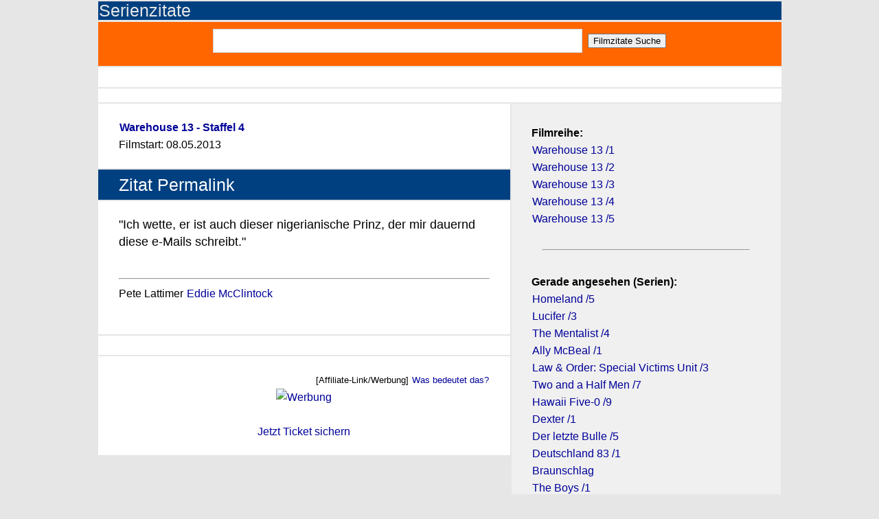

--- FILE ---
content_type: text/html; charset=UTF-8
request_url: https://www.filmzitate.de/zitat/1b6d5d92749a50d24
body_size: 2545
content:
<!DOCTYPE html>
<html lang="de">
<head>
	<title>Zitat Permalink aus Warehouse 13 - Staffel 4</title>
	<meta charset="utf-8" />
	
	<link rel="stylesheet" href="/templates/masterstyle.css" type="text/css" />
	<link rel="shortcut icon" href="/favicon.ico" >
	
	<meta name="viewport" content="width=device-width, initial-scale=1.0">

	<meta name="description" content="'Ich wette, er ist auch dieser nigerianische Prinz, der mir dauernd diese e-Mails schreibt.' ... Permalink zu diesem Zitat. Der Link kann benutzt werden, um ein Zitat weiterzuempfehlen oder die Seite mit einem bestimmten Zitat in den sozialen Medien zu veröffentlichen (eingedeutscht: zu posten).">
	<meta name="referrer" content="no-referrer, same-origin">

    <script language="JavaScript">



	var avoidselect = function(){
		function disableselect(e){
		return false;
	}

	function reEnable(){

		return true;
	}

	document.onselectstart = function(ev){
		return false;
	}
		if (window.sidebar) {

			document.onmousedown = disableselect;
			document.onclick = reEnable;

			var f = document.getElementsByTagName('input');
			for (var i = 0; f[i]; i++) {
				f[i].onmousedown = function(ev){

					document.onmousedown = function(ev){
						return true;
					}
					return true;
				}
				f[i].onclick = function(ev){

					document.onmousedown = function(ev){
						return false;
					}
					return true;
				}
			}
		}
	}


    </script>
</head>

<body class="body" onload='avoidselect()' bgcolor = "#333">

	<DIV class="adv-bigscreen"><div class='center'></div></DIV>
	<div class="topheaderContent">
	  <h2><a href = "/" alt = "Serienzitate" style = "color: #e6e6e6;">Serienzitate</a></h2>
	</DIV>
	<div class="mainContent">

     	<article class="topcontentorange">
			<content class="content-info">
				<div class="center">
					<FORM ACTION="/suche/index.php"  id='contact-form' class='form-horizontal' role='form' METHOD="POST">
						<input type="text" name="q" class="field-text" /> &nbsp;<input type="submit" name="search" value="Filmzitate Suche" class="button">
					</FORM>
				</div>
			</content>

		</article>

		<article class="newscontent">
			<content class="content-info">
				
		   </content>
	   </article>
		<article class="topcontent">
			<content class="content-info">
				<div class="center">
					<DIV class="adv-smallscreen"><article class='topcontent'>[ADV__TOPSMALL]</article></DIV>
				</div>
		   </content>
	   </article>

	   

	  <div class="content">

				<article class='topcontent'>
			<content class='content-info'>
				<p><strong><a href='/serie/Warehouse-13-Staffel-4-2012'>Warehouse 13 - Staffel 4</a></strong><BR>Filmstart: 08.05.2013</p>
			</content>
		</article><article class='headlinecontent'>
			<header>
				<h2>Zitat Permalink</h2>
			</header>
		</article><article class='topcontent'>
			<content class='content-info'>
				<p><div class='plussize'>"Ich wette, er ist auch dieser nigerianische Prinz, der mir dauernd diese e-Mails schreibt."</div>
<iframe src='/voting.php?htc=e5c25a84O174385O0O1' width='100%' height='25' frameborder ='0' scrolling='no' rel='noindex'></iframe><HR class'hrdivide'>Pete Lattimer <A HREF='/person/Eddie-McClintock-9bffea07'>Eddie McClintock</A><BR> &nbsp;</p>
			</content>
		</article><article class='topcontent'>
			<content class='content-info'>
				<p><div class='center'></div></p>
			</content>
		</article><article class='topcontent'>
			<content class='content-info'>
				<p><div align='right' style='font-size: small;'>[Affiliate-Link/Werbung] <A HREF='https://www.filmzitate.de/ds.php?affiliate#affiliate' rel='nofollow'>Was bedeutet das?</A></div><div class='center'><A HREF='https://www.filmzitate.de/w/schererticket2' rel='nofollow' target='_blank'><IMG SRC='/w/b3/schererticket2.jpg' STYLE='object-fit: contain; width:100%; height:100%' BORDER ='0' alt='Werbung'></A></div><div><BR></div><div class='center'><A HREF='https://www.filmzitate.de/w/schererticket2' rel='nofollow' target='_blank'>Jetzt Ticket sichern</A></div></p>
			</content>
		</article>

	  </div>

				<aside class='sidebarcontainer'>
		<article>
			<aside class='sidebar'>
		<article>
			<p class='content-info'><strong>Filmreihe:</strong><BR><A HREF='/serie/Warehouse-13-Staffel-1-2009'>Warehouse 13 /1</A> <BR><A HREF='/serie/Warehouse-13-Staffel-2-2010'>Warehouse 13 /2</A> <BR><A HREF='/serie/Warehouse-13-Staffel-3-2011'>Warehouse 13 /3</A> <BR><A HREF='/serie/Warehouse-13-Staffel-4-2012'>Warehouse 13 /4</A> <BR><A HREF='/serie/Warehouse-13-Staffel-5-2014'>Warehouse 13 /5</A> </p>
		</article>
		</aside><aside class='sidebar'><article><HR width='90%'></article></aside><aside class='sidebar'>
		<article>
			<p class='content-info'><strong>Gerade angesehen (Serien):</strong><br><A HREF='/serie/Homeland-Staffel-5-2015'>Homeland /5</A><BR><A HREF='/serie/Lucifer-Staffel-3-2017'>Lucifer /3</A><BR><A HREF='/serie/The-Mentalist-Staffel-4-2011'>The Mentalist /4</A><BR><A HREF='/serie/Ally-McBeal-Staffel-1-1998'>Ally McBeal /1</A><BR><A HREF='/serie/Law--Order-Special-Victims-Unit-Staffel-3-2006'>Law & Order: Special Victims Unit /3</A><BR><A HREF='/serie/Two-and-a-Half-Men-Staffel-7-2010'>Two and a Half Men /7</A><BR><A HREF='/serie/Hawaii-Five-0-Staffel-9-2018'>Hawaii Five-0 /9</A><BR><A HREF='/serie/Dexter-Staffel-1-2008'>Dexter /1</A><BR><A HREF='/serie/Der-letzte-Bulle-Staffel-5-2014'>Der letzte Bulle /5</A><BR><A HREF='/serie/Deutschland-83-Staffel-1-2015'>Deutschland 83 /1</A><BR><A HREF='/serie/Braunschlag-2012'>Braunschlag</A><BR><A HREF='/serie/The-Boys-Staffel-1-2019'>The Boys /1</A><BR></p>
		</article>
		</aside>
		</article>
		</aside>

	


	</div>

 

	  <footer class="mainFooter">
	  	<article class="topcontentorange">
			<content class="content-info">
				<div class="center">
					<FORM ACTION="/suche/index.php"  id='contact-form' class='form-horizontal' role='form' METHOD="POST">
						<input type="text" name="q" class="field-text" /> &nbsp;<input type="submit" name="search" value="Filmzitate Suche" class="button">
					</FORM>
				</div>
			</content>

		</article>
		<p><A HREF='/ds.php'>Datenschutzerklärung</a> | <A HREF='/ip.php'>Impressum</a></p>
		<DIV class="adv-bigscreen"></DIV>
		<IMG SRC='/ctq.php?q=e5c25a84&a=z' WIDTH='1' HEIGHT='1' BORDER='0'>
	  </footer>
	 
	

	
		<!-- Matomo -->
<script>
  var _paq = window._paq = window._paq || [];
  /* tracker methods like "setCustomDimension" should be called before "trackPageView" */
  _paq.push(["disableCookies"]);
  _paq.push(['trackPageView']);
  _paq.push(['enableLinkTracking']);
  (function() {
    var u="//blca.de/matomo/";
    _paq.push(['setTrackerUrl', u+'matomo.php']);
    _paq.push(['setSiteId', '1']);
    var d=document, g=d.createElement('script'), s=d.getElementsByTagName('script')[0];
    g.async=true; g.src=u+'matomo.js'; s.parentNode.insertBefore(g,s);
  })();
</script>
<noscript><p><img src="//blca.de/matomo/matomo.php?idsite=1&amp;rec=1" style="border:0;" alt="" /></p></noscript>
<!-- End Matomo Code -->

</body>
</html>